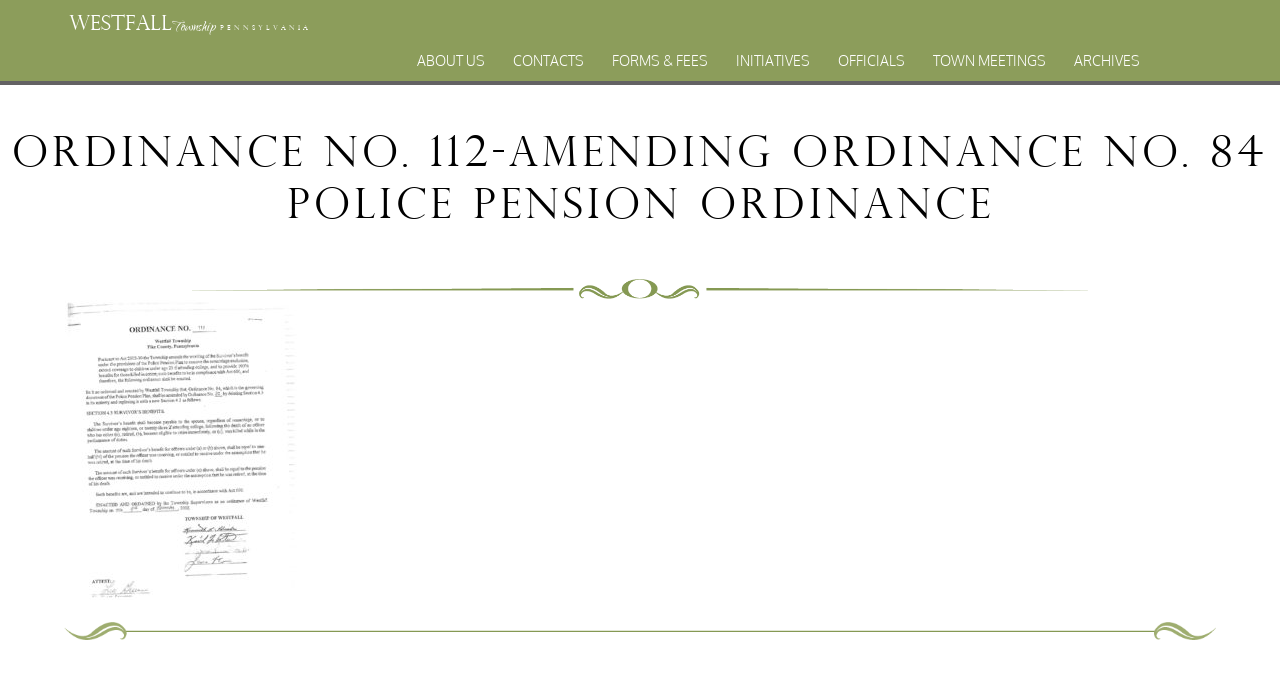

--- FILE ---
content_type: text/html; charset=UTF-8
request_url: https://westfalltownship.org/forms-fees/zoning-applications-ordinances/ordinance-no-112-amending-ordinance-no-84-police-pension-ordinance/
body_size: 7874
content:
<!-- Westfall Township -->

<!DOCTYPE html>

<html lang="en">
<head>
  <meta charset="utf-8">
<meta http-equiv="X-UA-Compatible" content="IE=EmulateIE9">
  <!--[if IE]>
    <link rel="stylesheet" href="https://westfalltownship.org/wp-content/themes/WestfallTownship/ie.css">
    <script src="https://cdnjs.cloudflare.com/ajax/libs/html5shiv/3.7.3/html5shiv.js"></script> 
  <![endif]-->	

  <title>Westfall Township</title>
  <meta name="description" content="The website for Westfall Township, in Pike County, Pennsylvania">
  <meta name="author" content="Larry Force, Niki Jones Agency">
  <meta name="viewport" content="width=device-width, initial-scale=1.0">
  <link rel="stylesheet" href="https://westfalltownship.org/wp-content/themes/WestfallTownship/reset.css">
  <link rel="stylesheet" href="https://westfalltownship.org/wp-content/themes/WestfallTownship/style.css">
	<link rel="stylesheet" href="https://westfalltownship.org/wp-content/themes/WestfallTownship/responsive.css">
	<link rel="stylesheet" href="https://maxcdn.bootstrapcdn.com/bootstrap/3.3.7/css/bootstrap.min.css">
	<script src="https://ajax.googleapis.com/ajax/libs/jquery/3.3.1/jquery.min.js"></script>
	<script src="https://maxcdn.bootstrapcdn.com/bootstrap/3.3.7/js/bootstrap.min.js"></script>
	<meta name='robots' content='index, follow, max-image-preview:large, max-snippet:-1, max-video-preview:-1' />

	<!-- This site is optimized with the Yoast SEO plugin v26.8 - https://yoast.com/product/yoast-seo-wordpress/ -->
	<link rel="canonical" href="https://westfalltownship.org/forms-fees/zoning-applications-ordinances/ordinance-no-112-amending-ordinance-no-84-police-pension-ordinance/" />
	<meta property="og:locale" content="en_US" />
	<meta property="og:type" content="article" />
	<meta property="og:title" content="Ordinance No. 112-Amending Ordinance No. 84 Police Pension Ordinance - Westfall Township, PA" />
	<meta property="og:url" content="https://westfalltownship.org/forms-fees/zoning-applications-ordinances/ordinance-no-112-amending-ordinance-no-84-police-pension-ordinance/" />
	<meta property="og:site_name" content="Westfall Township, PA" />
	<meta name="twitter:card" content="summary_large_image" />
	<script type="application/ld+json" class="yoast-schema-graph">{"@context":"https://schema.org","@graph":[{"@type":"WebPage","@id":"https://westfalltownship.org/forms-fees/zoning-applications-ordinances/ordinance-no-112-amending-ordinance-no-84-police-pension-ordinance/","url":"https://westfalltownship.org/forms-fees/zoning-applications-ordinances/ordinance-no-112-amending-ordinance-no-84-police-pension-ordinance/","name":"Ordinance No. 112-Amending Ordinance No. 84 Police Pension Ordinance - Westfall Township, PA","isPartOf":{"@id":"https://westfalltownship.org/#website"},"primaryImageOfPage":{"@id":"https://westfalltownship.org/forms-fees/zoning-applications-ordinances/ordinance-no-112-amending-ordinance-no-84-police-pension-ordinance/#primaryimage"},"image":{"@id":"https://westfalltownship.org/forms-fees/zoning-applications-ordinances/ordinance-no-112-amending-ordinance-no-84-police-pension-ordinance/#primaryimage"},"thumbnailUrl":"https://westfalltownship.org/wp-content/uploads/Ordinance-No.-112-Amending-Ordinance-No.-84-Police-Pension-Ordinance-pdf.jpg","datePublished":"2017-12-11T16:39:34+00:00","breadcrumb":{"@id":"https://westfalltownship.org/forms-fees/zoning-applications-ordinances/ordinance-no-112-amending-ordinance-no-84-police-pension-ordinance/#breadcrumb"},"inLanguage":"en-US","potentialAction":[{"@type":"ReadAction","target":["https://westfalltownship.org/forms-fees/zoning-applications-ordinances/ordinance-no-112-amending-ordinance-no-84-police-pension-ordinance/"]}]},{"@type":"ImageObject","inLanguage":"en-US","@id":"https://westfalltownship.org/forms-fees/zoning-applications-ordinances/ordinance-no-112-amending-ordinance-no-84-police-pension-ordinance/#primaryimage","url":"https://westfalltownship.org/wp-content/uploads/Ordinance-No.-112-Amending-Ordinance-No.-84-Police-Pension-Ordinance-pdf.jpg","contentUrl":"https://westfalltownship.org/wp-content/uploads/Ordinance-No.-112-Amending-Ordinance-No.-84-Police-Pension-Ordinance-pdf.jpg"},{"@type":"BreadcrumbList","@id":"https://westfalltownship.org/forms-fees/zoning-applications-ordinances/ordinance-no-112-amending-ordinance-no-84-police-pension-ordinance/#breadcrumb","itemListElement":[{"@type":"ListItem","position":1,"name":"Home","item":"https://westfalltownship.org/"},{"@type":"ListItem","position":2,"name":"Forms &#038; Fees","item":"https://westfalltownship.org/forms-fees/"},{"@type":"ListItem","position":3,"name":"Zoning Applications &#038; Ordinances","item":"https://westfalltownship.org/forms-fees/zoning-applications-ordinances/"},{"@type":"ListItem","position":4,"name":"Ordinance No. 112-Amending Ordinance No. 84 Police Pension Ordinance"}]},{"@type":"WebSite","@id":"https://westfalltownship.org/#website","url":"https://westfalltownship.org/","name":"Westfall Township, PA","description":"A Beautiful Place to Live","potentialAction":[{"@type":"SearchAction","target":{"@type":"EntryPoint","urlTemplate":"https://westfalltownship.org/?s={search_term_string}"},"query-input":{"@type":"PropertyValueSpecification","valueRequired":true,"valueName":"search_term_string"}}],"inLanguage":"en-US"}]}</script>
	<!-- / Yoast SEO plugin. -->


<link rel="alternate" type="application/rss+xml" title="Westfall Township, PA &raquo; Ordinance No. 112-Amending Ordinance No. 84 Police Pension Ordinance Comments Feed" href="https://westfalltownship.org/forms-fees/zoning-applications-ordinances/ordinance-no-112-amending-ordinance-no-84-police-pension-ordinance/feed/" />
<link rel="alternate" title="oEmbed (JSON)" type="application/json+oembed" href="https://westfalltownship.org/wp-json/oembed/1.0/embed?url=https%3A%2F%2Fwestfalltownship.org%2Fforms-fees%2Fzoning-applications-ordinances%2Fordinance-no-112-amending-ordinance-no-84-police-pension-ordinance%2F" />
<link rel="alternate" title="oEmbed (XML)" type="text/xml+oembed" href="https://westfalltownship.org/wp-json/oembed/1.0/embed?url=https%3A%2F%2Fwestfalltownship.org%2Fforms-fees%2Fzoning-applications-ordinances%2Fordinance-no-112-amending-ordinance-no-84-police-pension-ordinance%2F&#038;format=xml" />
<style id='wp-img-auto-sizes-contain-inline-css' type='text/css'>
img:is([sizes=auto i],[sizes^="auto," i]){contain-intrinsic-size:3000px 1500px}
/*# sourceURL=wp-img-auto-sizes-contain-inline-css */
</style>
<style id='wp-emoji-styles-inline-css' type='text/css'>

	img.wp-smiley, img.emoji {
		display: inline !important;
		border: none !important;
		box-shadow: none !important;
		height: 1em !important;
		width: 1em !important;
		margin: 0 0.07em !important;
		vertical-align: -0.1em !important;
		background: none !important;
		padding: 0 !important;
	}
/*# sourceURL=wp-emoji-styles-inline-css */
</style>
<style id='wp-block-library-inline-css' type='text/css'>
:root{--wp-block-synced-color:#7a00df;--wp-block-synced-color--rgb:122,0,223;--wp-bound-block-color:var(--wp-block-synced-color);--wp-editor-canvas-background:#ddd;--wp-admin-theme-color:#007cba;--wp-admin-theme-color--rgb:0,124,186;--wp-admin-theme-color-darker-10:#006ba1;--wp-admin-theme-color-darker-10--rgb:0,107,160.5;--wp-admin-theme-color-darker-20:#005a87;--wp-admin-theme-color-darker-20--rgb:0,90,135;--wp-admin-border-width-focus:2px}@media (min-resolution:192dpi){:root{--wp-admin-border-width-focus:1.5px}}.wp-element-button{cursor:pointer}:root .has-very-light-gray-background-color{background-color:#eee}:root .has-very-dark-gray-background-color{background-color:#313131}:root .has-very-light-gray-color{color:#eee}:root .has-very-dark-gray-color{color:#313131}:root .has-vivid-green-cyan-to-vivid-cyan-blue-gradient-background{background:linear-gradient(135deg,#00d084,#0693e3)}:root .has-purple-crush-gradient-background{background:linear-gradient(135deg,#34e2e4,#4721fb 50%,#ab1dfe)}:root .has-hazy-dawn-gradient-background{background:linear-gradient(135deg,#faaca8,#dad0ec)}:root .has-subdued-olive-gradient-background{background:linear-gradient(135deg,#fafae1,#67a671)}:root .has-atomic-cream-gradient-background{background:linear-gradient(135deg,#fdd79a,#004a59)}:root .has-nightshade-gradient-background{background:linear-gradient(135deg,#330968,#31cdcf)}:root .has-midnight-gradient-background{background:linear-gradient(135deg,#020381,#2874fc)}:root{--wp--preset--font-size--normal:16px;--wp--preset--font-size--huge:42px}.has-regular-font-size{font-size:1em}.has-larger-font-size{font-size:2.625em}.has-normal-font-size{font-size:var(--wp--preset--font-size--normal)}.has-huge-font-size{font-size:var(--wp--preset--font-size--huge)}.has-text-align-center{text-align:center}.has-text-align-left{text-align:left}.has-text-align-right{text-align:right}.has-fit-text{white-space:nowrap!important}#end-resizable-editor-section{display:none}.aligncenter{clear:both}.items-justified-left{justify-content:flex-start}.items-justified-center{justify-content:center}.items-justified-right{justify-content:flex-end}.items-justified-space-between{justify-content:space-between}.screen-reader-text{border:0;clip-path:inset(50%);height:1px;margin:-1px;overflow:hidden;padding:0;position:absolute;width:1px;word-wrap:normal!important}.screen-reader-text:focus{background-color:#ddd;clip-path:none;color:#444;display:block;font-size:1em;height:auto;left:5px;line-height:normal;padding:15px 23px 14px;text-decoration:none;top:5px;width:auto;z-index:100000}html :where(.has-border-color){border-style:solid}html :where([style*=border-top-color]){border-top-style:solid}html :where([style*=border-right-color]){border-right-style:solid}html :where([style*=border-bottom-color]){border-bottom-style:solid}html :where([style*=border-left-color]){border-left-style:solid}html :where([style*=border-width]){border-style:solid}html :where([style*=border-top-width]){border-top-style:solid}html :where([style*=border-right-width]){border-right-style:solid}html :where([style*=border-bottom-width]){border-bottom-style:solid}html :where([style*=border-left-width]){border-left-style:solid}html :where(img[class*=wp-image-]){height:auto;max-width:100%}:where(figure){margin:0 0 1em}html :where(.is-position-sticky){--wp-admin--admin-bar--position-offset:var(--wp-admin--admin-bar--height,0px)}@media screen and (max-width:600px){html :where(.is-position-sticky){--wp-admin--admin-bar--position-offset:0px}}

/*# sourceURL=wp-block-library-inline-css */
</style><style id='global-styles-inline-css' type='text/css'>
:root{--wp--preset--aspect-ratio--square: 1;--wp--preset--aspect-ratio--4-3: 4/3;--wp--preset--aspect-ratio--3-4: 3/4;--wp--preset--aspect-ratio--3-2: 3/2;--wp--preset--aspect-ratio--2-3: 2/3;--wp--preset--aspect-ratio--16-9: 16/9;--wp--preset--aspect-ratio--9-16: 9/16;--wp--preset--color--black: #000000;--wp--preset--color--cyan-bluish-gray: #abb8c3;--wp--preset--color--white: #ffffff;--wp--preset--color--pale-pink: #f78da7;--wp--preset--color--vivid-red: #cf2e2e;--wp--preset--color--luminous-vivid-orange: #ff6900;--wp--preset--color--luminous-vivid-amber: #fcb900;--wp--preset--color--light-green-cyan: #7bdcb5;--wp--preset--color--vivid-green-cyan: #00d084;--wp--preset--color--pale-cyan-blue: #8ed1fc;--wp--preset--color--vivid-cyan-blue: #0693e3;--wp--preset--color--vivid-purple: #9b51e0;--wp--preset--gradient--vivid-cyan-blue-to-vivid-purple: linear-gradient(135deg,rgb(6,147,227) 0%,rgb(155,81,224) 100%);--wp--preset--gradient--light-green-cyan-to-vivid-green-cyan: linear-gradient(135deg,rgb(122,220,180) 0%,rgb(0,208,130) 100%);--wp--preset--gradient--luminous-vivid-amber-to-luminous-vivid-orange: linear-gradient(135deg,rgb(252,185,0) 0%,rgb(255,105,0) 100%);--wp--preset--gradient--luminous-vivid-orange-to-vivid-red: linear-gradient(135deg,rgb(255,105,0) 0%,rgb(207,46,46) 100%);--wp--preset--gradient--very-light-gray-to-cyan-bluish-gray: linear-gradient(135deg,rgb(238,238,238) 0%,rgb(169,184,195) 100%);--wp--preset--gradient--cool-to-warm-spectrum: linear-gradient(135deg,rgb(74,234,220) 0%,rgb(151,120,209) 20%,rgb(207,42,186) 40%,rgb(238,44,130) 60%,rgb(251,105,98) 80%,rgb(254,248,76) 100%);--wp--preset--gradient--blush-light-purple: linear-gradient(135deg,rgb(255,206,236) 0%,rgb(152,150,240) 100%);--wp--preset--gradient--blush-bordeaux: linear-gradient(135deg,rgb(254,205,165) 0%,rgb(254,45,45) 50%,rgb(107,0,62) 100%);--wp--preset--gradient--luminous-dusk: linear-gradient(135deg,rgb(255,203,112) 0%,rgb(199,81,192) 50%,rgb(65,88,208) 100%);--wp--preset--gradient--pale-ocean: linear-gradient(135deg,rgb(255,245,203) 0%,rgb(182,227,212) 50%,rgb(51,167,181) 100%);--wp--preset--gradient--electric-grass: linear-gradient(135deg,rgb(202,248,128) 0%,rgb(113,206,126) 100%);--wp--preset--gradient--midnight: linear-gradient(135deg,rgb(2,3,129) 0%,rgb(40,116,252) 100%);--wp--preset--font-size--small: 13px;--wp--preset--font-size--medium: 20px;--wp--preset--font-size--large: 36px;--wp--preset--font-size--x-large: 42px;--wp--preset--spacing--20: 0.44rem;--wp--preset--spacing--30: 0.67rem;--wp--preset--spacing--40: 1rem;--wp--preset--spacing--50: 1.5rem;--wp--preset--spacing--60: 2.25rem;--wp--preset--spacing--70: 3.38rem;--wp--preset--spacing--80: 5.06rem;--wp--preset--shadow--natural: 6px 6px 9px rgba(0, 0, 0, 0.2);--wp--preset--shadow--deep: 12px 12px 50px rgba(0, 0, 0, 0.4);--wp--preset--shadow--sharp: 6px 6px 0px rgba(0, 0, 0, 0.2);--wp--preset--shadow--outlined: 6px 6px 0px -3px rgb(255, 255, 255), 6px 6px rgb(0, 0, 0);--wp--preset--shadow--crisp: 6px 6px 0px rgb(0, 0, 0);}:where(.is-layout-flex){gap: 0.5em;}:where(.is-layout-grid){gap: 0.5em;}body .is-layout-flex{display: flex;}.is-layout-flex{flex-wrap: wrap;align-items: center;}.is-layout-flex > :is(*, div){margin: 0;}body .is-layout-grid{display: grid;}.is-layout-grid > :is(*, div){margin: 0;}:where(.wp-block-columns.is-layout-flex){gap: 2em;}:where(.wp-block-columns.is-layout-grid){gap: 2em;}:where(.wp-block-post-template.is-layout-flex){gap: 1.25em;}:where(.wp-block-post-template.is-layout-grid){gap: 1.25em;}.has-black-color{color: var(--wp--preset--color--black) !important;}.has-cyan-bluish-gray-color{color: var(--wp--preset--color--cyan-bluish-gray) !important;}.has-white-color{color: var(--wp--preset--color--white) !important;}.has-pale-pink-color{color: var(--wp--preset--color--pale-pink) !important;}.has-vivid-red-color{color: var(--wp--preset--color--vivid-red) !important;}.has-luminous-vivid-orange-color{color: var(--wp--preset--color--luminous-vivid-orange) !important;}.has-luminous-vivid-amber-color{color: var(--wp--preset--color--luminous-vivid-amber) !important;}.has-light-green-cyan-color{color: var(--wp--preset--color--light-green-cyan) !important;}.has-vivid-green-cyan-color{color: var(--wp--preset--color--vivid-green-cyan) !important;}.has-pale-cyan-blue-color{color: var(--wp--preset--color--pale-cyan-blue) !important;}.has-vivid-cyan-blue-color{color: var(--wp--preset--color--vivid-cyan-blue) !important;}.has-vivid-purple-color{color: var(--wp--preset--color--vivid-purple) !important;}.has-black-background-color{background-color: var(--wp--preset--color--black) !important;}.has-cyan-bluish-gray-background-color{background-color: var(--wp--preset--color--cyan-bluish-gray) !important;}.has-white-background-color{background-color: var(--wp--preset--color--white) !important;}.has-pale-pink-background-color{background-color: var(--wp--preset--color--pale-pink) !important;}.has-vivid-red-background-color{background-color: var(--wp--preset--color--vivid-red) !important;}.has-luminous-vivid-orange-background-color{background-color: var(--wp--preset--color--luminous-vivid-orange) !important;}.has-luminous-vivid-amber-background-color{background-color: var(--wp--preset--color--luminous-vivid-amber) !important;}.has-light-green-cyan-background-color{background-color: var(--wp--preset--color--light-green-cyan) !important;}.has-vivid-green-cyan-background-color{background-color: var(--wp--preset--color--vivid-green-cyan) !important;}.has-pale-cyan-blue-background-color{background-color: var(--wp--preset--color--pale-cyan-blue) !important;}.has-vivid-cyan-blue-background-color{background-color: var(--wp--preset--color--vivid-cyan-blue) !important;}.has-vivid-purple-background-color{background-color: var(--wp--preset--color--vivid-purple) !important;}.has-black-border-color{border-color: var(--wp--preset--color--black) !important;}.has-cyan-bluish-gray-border-color{border-color: var(--wp--preset--color--cyan-bluish-gray) !important;}.has-white-border-color{border-color: var(--wp--preset--color--white) !important;}.has-pale-pink-border-color{border-color: var(--wp--preset--color--pale-pink) !important;}.has-vivid-red-border-color{border-color: var(--wp--preset--color--vivid-red) !important;}.has-luminous-vivid-orange-border-color{border-color: var(--wp--preset--color--luminous-vivid-orange) !important;}.has-luminous-vivid-amber-border-color{border-color: var(--wp--preset--color--luminous-vivid-amber) !important;}.has-light-green-cyan-border-color{border-color: var(--wp--preset--color--light-green-cyan) !important;}.has-vivid-green-cyan-border-color{border-color: var(--wp--preset--color--vivid-green-cyan) !important;}.has-pale-cyan-blue-border-color{border-color: var(--wp--preset--color--pale-cyan-blue) !important;}.has-vivid-cyan-blue-border-color{border-color: var(--wp--preset--color--vivid-cyan-blue) !important;}.has-vivid-purple-border-color{border-color: var(--wp--preset--color--vivid-purple) !important;}.has-vivid-cyan-blue-to-vivid-purple-gradient-background{background: var(--wp--preset--gradient--vivid-cyan-blue-to-vivid-purple) !important;}.has-light-green-cyan-to-vivid-green-cyan-gradient-background{background: var(--wp--preset--gradient--light-green-cyan-to-vivid-green-cyan) !important;}.has-luminous-vivid-amber-to-luminous-vivid-orange-gradient-background{background: var(--wp--preset--gradient--luminous-vivid-amber-to-luminous-vivid-orange) !important;}.has-luminous-vivid-orange-to-vivid-red-gradient-background{background: var(--wp--preset--gradient--luminous-vivid-orange-to-vivid-red) !important;}.has-very-light-gray-to-cyan-bluish-gray-gradient-background{background: var(--wp--preset--gradient--very-light-gray-to-cyan-bluish-gray) !important;}.has-cool-to-warm-spectrum-gradient-background{background: var(--wp--preset--gradient--cool-to-warm-spectrum) !important;}.has-blush-light-purple-gradient-background{background: var(--wp--preset--gradient--blush-light-purple) !important;}.has-blush-bordeaux-gradient-background{background: var(--wp--preset--gradient--blush-bordeaux) !important;}.has-luminous-dusk-gradient-background{background: var(--wp--preset--gradient--luminous-dusk) !important;}.has-pale-ocean-gradient-background{background: var(--wp--preset--gradient--pale-ocean) !important;}.has-electric-grass-gradient-background{background: var(--wp--preset--gradient--electric-grass) !important;}.has-midnight-gradient-background{background: var(--wp--preset--gradient--midnight) !important;}.has-small-font-size{font-size: var(--wp--preset--font-size--small) !important;}.has-medium-font-size{font-size: var(--wp--preset--font-size--medium) !important;}.has-large-font-size{font-size: var(--wp--preset--font-size--large) !important;}.has-x-large-font-size{font-size: var(--wp--preset--font-size--x-large) !important;}
/*# sourceURL=global-styles-inline-css */
</style>

<style id='classic-theme-styles-inline-css' type='text/css'>
/*! This file is auto-generated */
.wp-block-button__link{color:#fff;background-color:#32373c;border-radius:9999px;box-shadow:none;text-decoration:none;padding:calc(.667em + 2px) calc(1.333em + 2px);font-size:1.125em}.wp-block-file__button{background:#32373c;color:#fff;text-decoration:none}
/*# sourceURL=/wp-includes/css/classic-themes.min.css */
</style>
<link rel='stylesheet' id='bb-tcs-editor-style-shared-css' href='https://westfalltownship.org/wp-content/themes/WestfallTownship/editor-style-shared.css' type='text/css' media='all' />
<link rel='stylesheet' id='contact-form-7-css' href='https://westfalltownship.org/wp-content/plugins/contact-form-7/includes/css/styles.css?ver=6.1.4' type='text/css' media='all' />
<link rel="https://api.w.org/" href="https://westfalltownship.org/wp-json/" /><link rel="alternate" title="JSON" type="application/json" href="https://westfalltownship.org/wp-json/wp/v2/media/308" /><link rel="EditURI" type="application/rsd+xml" title="RSD" href="https://westfalltownship.org/xmlrpc.php?rsd" />
<meta name="generator" content="WordPress 6.9" />
<link rel='shortlink' href='https://westfalltownship.org/?p=308' />
<link rel="icon" href="https://westfalltownship.org/wp-content/uploads/cropped-pike-county-1-32x32.png" sizes="32x32" />
<link rel="icon" href="https://westfalltownship.org/wp-content/uploads/cropped-pike-county-1-192x192.png" sizes="192x192" />
<link rel="apple-touch-icon" href="https://westfalltownship.org/wp-content/uploads/cropped-pike-county-1-180x180.png" />
<meta name="msapplication-TileImage" content="https://westfalltownship.org/wp-content/uploads/cropped-pike-county-1-270x270.png" />
</head>

<body class="attachment wp-singular attachment-template-default attachmentid-308 attachment-pdf wp-theme-WestfallTownship class-name" >
  <!-- <script src="js/jquery-3.2.1.slim.min"></script> -->
  <!-- <script src="js/jquery.corner.js"></script> -->
  <!-- Header -->
  <div id="header">
  	<div class="green" id="top-spacer">
		<a id="top-logo" href="/"><span class="logo-title perpetua">Westfall</span><span class="logo-cursive qwigley">Township</span><span class="logo-penn perpetua">Pennsylvania</span></a>		<div id="collapse-nav" class="menu-navigation-container">
			<ul id="menu-navigation" class="menu"><li id="menu-item-29" class="menu-item menu-item-type-post_type menu-item-object-page menu-item-29"><a href="https://westfalltownship.org/about-us/">About Us</a></li>
<li id="menu-item-28" class="menu-item menu-item-type-post_type menu-item-object-page menu-item-28"><a href="https://westfalltownship.org/contacts/">Contacts</a></li>
<li id="menu-item-90" class="menu-item menu-item-type-post_type menu-item-object-page menu-item-has-children menu-item-90"><a href="https://westfalltownship.org/forms-fees/">Forms &#038; Fees</a>
<ul class="sub-menu">
	<li id="menu-item-27" class="menu-item menu-item-type-post_type menu-item-object-page menu-item-27"><a href="https://westfalltownship.org/forms-fees/zoning-applications-ordinances/">Zoning Applications &#038; Ordinances</a></li>
	<li id="menu-item-144" class="menu-item menu-item-type-post_type menu-item-object-page menu-item-144"><a href="https://westfalltownship.org/forms-fees/planning/">Planning</a></li>
</ul>
</li>
<li id="menu-item-89" class="menu-item menu-item-type-post_type menu-item-object-page menu-item-89"><a href="https://westfalltownship.org/initiatives/">Initiatives</a></li>
<li id="menu-item-3022" class="menu-item menu-item-type-post_type menu-item-object-page menu-item-3022"><a href="https://westfalltownship.org/officials/">Officials</a></li>
<li id="menu-item-26" class="menu-item menu-item-type-post_type menu-item-object-page menu-item-has-children menu-item-26"><a href="https://westfalltownship.org/town-meetings/">Town Meetings</a>
<ul class="sub-menu">
	<li id="menu-item-146" class="menu-item menu-item-type-post_type menu-item-object-page menu-item-146"><a href="https://westfalltownship.org/town-meetings/planning-commision-meetings/">Planning Commision Meetings</a></li>
	<li id="menu-item-145" class="menu-item menu-item-type-post_type menu-item-object-page menu-item-145"><a href="https://westfalltownship.org/town-meetings/supervisors-meetings/">Supervisors Meetings</a></li>
</ul>
</li>
<li id="menu-item-1778" class="menu-item menu-item-type-post_type menu-item-object-page menu-item-1778"><a href="https://westfalltownship.org/archive/">Archives</a></li>
</ul>			<div id="collapse-button" onclick="navReveal()"><img src="/wp-content/uploads/Hamburger_icon.png" alt="hide/reveal navigation menu"></div>
		</div>
	</div>
    <!--<div id="social">
      <ul>
        <li>
          <a href=""><img src="/wp-content/themes/WestfallTownship/images/social-fb-t.png" alt="Facebook" /></a>
        </li>
        <li>
          <a href="https://twitter.com/westfalltwp"><img src="/wp-content/themes/WestfallTownship/images/social-twitter-t.png" alt="Twitter" /></a>
        </li>
        <li>
          <a href=""><img src="/wp-content/themes/WestfallTownship/images/social-linkedin-t.png" alt="Linkedin" /></a>
        </li>
        <li>
          <a href=""><img src="/wp-content/themes/WestfallTownship/images/social-google-t.png" alt="Google Plus" /></a>
        </li>
      </ul>
    </div> -->
  </div>
  	<div id="main">
<div class="img-fill-wrap" style="box-shadow: #8daf436e 0px 5px 120px 0px;">
  </div>
<h1 id="secondary-title">Ordinance No. 112-Amending Ordinance No. 84 Police Pension Ordinance</h1>
<img src="/wp-content/themes/WestfallTownship/images/divider.png" class="divider">
	<div id="secondary">
		<p class="attachment"><a href='https://westfalltownship.org/wp-content/uploads/Ordinance-No.-112-Amending-Ordinance-No.-84-Police-Pension-Ordinance.pdf'><img fetchpriority="high" decoding="async" width="232" height="300" src="https://westfalltownship.org/wp-content/uploads/Ordinance-No.-112-Amending-Ordinance-No.-84-Police-Pension-Ordinance-pdf-232x300.jpg" class="attachment-medium size-medium" alt="" /></a></p>
		<img src="/wp-content/themes/WestfallTownship/images/divider-bottom-leaf.png" class="divider">
	</div>	
</div>
<!-- Footer -->
<div id="footer">
  	<div class="green">
  		<div class="footer-menu">
        <div class="menu-footer-container"><ul id="menu-footer" class="menu nav"><li id="menu-item-39" class="menu-item menu-item-type-post_type menu-item-object-page menu-item-39"><a href="https://westfalltownship.org/about-us/">About Us</a></li>
<li id="menu-item-38" class="menu-item menu-item-type-post_type menu-item-object-page menu-item-38"><a href="https://westfalltownship.org/contacts/">Contacts</a></li>
<li id="menu-item-92" class="menu-item menu-item-type-post_type menu-item-object-page menu-item-92"><a href="https://westfalltownship.org/forms-fees/">Forms &#038; Fees</a></li>
<li id="menu-item-91" class="menu-item menu-item-type-post_type menu-item-object-page menu-item-91"><a href="https://westfalltownship.org/initiatives/">Initiatives</a></li>
<li id="menu-item-3021" class="menu-item menu-item-type-post_type menu-item-object-page menu-item-3021"><a href="https://westfalltownship.org/officials/">Officials</a></li>
<li id="menu-item-37" class="menu-item menu-item-type-post_type menu-item-object-page menu-item-37"><a href="https://westfalltownship.org/town-meetings/">Town Meetings</a></li>
<li id="menu-item-1777" class="menu-item menu-item-type-post_type menu-item-object-page menu-item-1777"><a href="https://westfalltownship.org/archive/">Archives</a></li>
</ul></div>		<!--	
		<ul class="nav">
          <li class="menu-item"><a>About Us</a></li>
          <li class="menu-item"><a>Contacts</a></li>
          <li class="menu-item"><a>Forms and Fees</a></li>
          <li class="menu-item"><a>Initiatives</a></li>
          <li class="menu-item"><a>Officials</a></li>
          <li class="menu-item"><a>Town Meetings</a></li>
        </ul> -->
      </div>
  	</div>
  	<div id="mid-foot" class="vertical-stripe">
  		<span class="logo-title perpetua">Westfall</span><span class="logo-cursive qwigley">Township</span><span class="logo-penn perpetua">Pennslyvania</span>
  	</div>
  	<div class="green2" id="subfoot">
		<div class="container" style="width:100% !important">
  		<div class="col-12 col-sm-6 col-md-6" >
        <strong>WESTFALL TOWNSHIP MUNICIPAL</strong><br />
        102 La Barr Lane  •  P.O. Box 247  •  Matamoras, PA 18336
      </div>
      <div class="col-12 col-sm-6 col-md-6" style="text-align:  right;" >
        © 2023 Westfall Township<br />
        Site design by The Niki Jones Agency Inc.
      </div>
		</div>
  	</div>
  </div>
<script>
function navReveal() {
	var x = document.getElementById("menu-navigation");
	if (x.style.display === 'block') {
        x.style.display = 'none';
    } else {
        x.style.display = 'block';
    }
}
</script>
<script type="speculationrules">
{"prefetch":[{"source":"document","where":{"and":[{"href_matches":"/*"},{"not":{"href_matches":["/wp-*.php","/wp-admin/*","/wp-content/uploads/*","/wp-content/*","/wp-content/plugins/*","/wp-content/themes/WestfallTownship/*","/*\\?(.+)"]}},{"not":{"selector_matches":"a[rel~=\"nofollow\"]"}},{"not":{"selector_matches":".no-prefetch, .no-prefetch a"}}]},"eagerness":"conservative"}]}
</script>
<script type="text/javascript" src="https://westfalltownship.org/wp-includes/js/dist/hooks.min.js?ver=dd5603f07f9220ed27f1" id="wp-hooks-js"></script>
<script type="text/javascript" src="https://westfalltownship.org/wp-includes/js/dist/i18n.min.js?ver=c26c3dc7bed366793375" id="wp-i18n-js"></script>
<script type="text/javascript" id="wp-i18n-js-after">
/* <![CDATA[ */
wp.i18n.setLocaleData( { 'text direction\u0004ltr': [ 'ltr' ] } );
//# sourceURL=wp-i18n-js-after
/* ]]> */
</script>
<script type="text/javascript" src="https://westfalltownship.org/wp-content/plugins/contact-form-7/includes/swv/js/index.js?ver=6.1.4" id="swv-js"></script>
<script type="text/javascript" id="contact-form-7-js-before">
/* <![CDATA[ */
var wpcf7 = {
    "api": {
        "root": "https:\/\/westfalltownship.org\/wp-json\/",
        "namespace": "contact-form-7\/v1"
    }
};
//# sourceURL=contact-form-7-js-before
/* ]]> */
</script>
<script type="text/javascript" src="https://westfalltownship.org/wp-content/plugins/contact-form-7/includes/js/index.js?ver=6.1.4" id="contact-form-7-js"></script>
<script id="wp-emoji-settings" type="application/json">
{"baseUrl":"https://s.w.org/images/core/emoji/17.0.2/72x72/","ext":".png","svgUrl":"https://s.w.org/images/core/emoji/17.0.2/svg/","svgExt":".svg","source":{"concatemoji":"https://westfalltownship.org/wp-includes/js/wp-emoji-release.min.js?ver=6.9"}}
</script>
<script type="module">
/* <![CDATA[ */
/*! This file is auto-generated */
const a=JSON.parse(document.getElementById("wp-emoji-settings").textContent),o=(window._wpemojiSettings=a,"wpEmojiSettingsSupports"),s=["flag","emoji"];function i(e){try{var t={supportTests:e,timestamp:(new Date).valueOf()};sessionStorage.setItem(o,JSON.stringify(t))}catch(e){}}function c(e,t,n){e.clearRect(0,0,e.canvas.width,e.canvas.height),e.fillText(t,0,0);t=new Uint32Array(e.getImageData(0,0,e.canvas.width,e.canvas.height).data);e.clearRect(0,0,e.canvas.width,e.canvas.height),e.fillText(n,0,0);const a=new Uint32Array(e.getImageData(0,0,e.canvas.width,e.canvas.height).data);return t.every((e,t)=>e===a[t])}function p(e,t){e.clearRect(0,0,e.canvas.width,e.canvas.height),e.fillText(t,0,0);var n=e.getImageData(16,16,1,1);for(let e=0;e<n.data.length;e++)if(0!==n.data[e])return!1;return!0}function u(e,t,n,a){switch(t){case"flag":return n(e,"\ud83c\udff3\ufe0f\u200d\u26a7\ufe0f","\ud83c\udff3\ufe0f\u200b\u26a7\ufe0f")?!1:!n(e,"\ud83c\udde8\ud83c\uddf6","\ud83c\udde8\u200b\ud83c\uddf6")&&!n(e,"\ud83c\udff4\udb40\udc67\udb40\udc62\udb40\udc65\udb40\udc6e\udb40\udc67\udb40\udc7f","\ud83c\udff4\u200b\udb40\udc67\u200b\udb40\udc62\u200b\udb40\udc65\u200b\udb40\udc6e\u200b\udb40\udc67\u200b\udb40\udc7f");case"emoji":return!a(e,"\ud83e\u1fac8")}return!1}function f(e,t,n,a){let r;const o=(r="undefined"!=typeof WorkerGlobalScope&&self instanceof WorkerGlobalScope?new OffscreenCanvas(300,150):document.createElement("canvas")).getContext("2d",{willReadFrequently:!0}),s=(o.textBaseline="top",o.font="600 32px Arial",{});return e.forEach(e=>{s[e]=t(o,e,n,a)}),s}function r(e){var t=document.createElement("script");t.src=e,t.defer=!0,document.head.appendChild(t)}a.supports={everything:!0,everythingExceptFlag:!0},new Promise(t=>{let n=function(){try{var e=JSON.parse(sessionStorage.getItem(o));if("object"==typeof e&&"number"==typeof e.timestamp&&(new Date).valueOf()<e.timestamp+604800&&"object"==typeof e.supportTests)return e.supportTests}catch(e){}return null}();if(!n){if("undefined"!=typeof Worker&&"undefined"!=typeof OffscreenCanvas&&"undefined"!=typeof URL&&URL.createObjectURL&&"undefined"!=typeof Blob)try{var e="postMessage("+f.toString()+"("+[JSON.stringify(s),u.toString(),c.toString(),p.toString()].join(",")+"));",a=new Blob([e],{type:"text/javascript"});const r=new Worker(URL.createObjectURL(a),{name:"wpTestEmojiSupports"});return void(r.onmessage=e=>{i(n=e.data),r.terminate(),t(n)})}catch(e){}i(n=f(s,u,c,p))}t(n)}).then(e=>{for(const n in e)a.supports[n]=e[n],a.supports.everything=a.supports.everything&&a.supports[n],"flag"!==n&&(a.supports.everythingExceptFlag=a.supports.everythingExceptFlag&&a.supports[n]);var t;a.supports.everythingExceptFlag=a.supports.everythingExceptFlag&&!a.supports.flag,a.supports.everything||((t=a.source||{}).concatemoji?r(t.concatemoji):t.wpemoji&&t.twemoji&&(r(t.twemoji),r(t.wpemoji)))});
//# sourceURL=https://westfalltownship.org/wp-includes/js/wp-emoji-loader.min.js
/* ]]> */
</script>
</body>
</html>